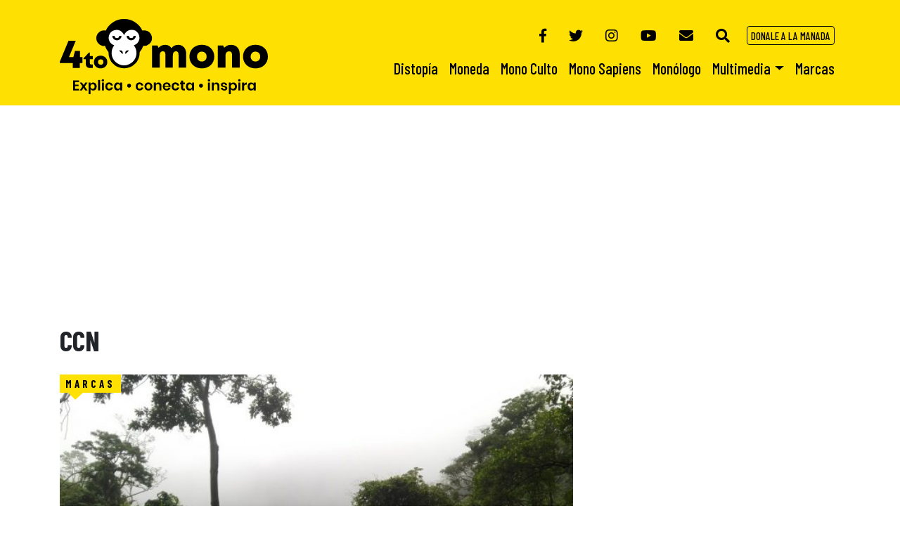

--- FILE ---
content_type: text/html; charset=UTF-8
request_url: https://www.4tomono.com/etiqueta/ccn/
body_size: 20580
content:
<!DOCTYPE html>
<html lang="es">
<head>
    <meta charset="UTF-8">
    <meta name="viewport" content="width=device-width, initial-scale=1, shrink-to-fit=no">
	<link rel="profile" href="https://gmpg.org/xfn/11">
	<link rel="pingback" href="https://www.4tomono.com/xmlrpc.php">
    <!--<link rel="icon" href="favicon.ico">-->
	    <link rel="stylesheet" href="https://cdnjs.cloudflare.com/ajax/libs/twitter-bootstrap/4.1.3/css/bootstrap.min.css" />
    <link href="https://fonts.googleapis.com/css?family=Barlow+Condensed:100,100i,200,200i,300,300i,400,400i,500,500i,600,600i,700,700i,800,800i,900,900i|Faustina:400,400i,500,500i,600,600i,700,700i|Montserrat:100,100i,200,200i,300,300i,400,400i,500,500i,600,600i,700,700i,800,800i,900,900i" rel="stylesheet">
    <link rel="stylesheet" href="https://use.fontawesome.com/releases/v5.5.0/css/all.css" integrity="sha384-B4dIYHKNBt8Bc12p+WXckhzcICo0wtJAoU8YZTY5qE0Id1GSseTk6S+L3BlXeVIU" crossorigin="anonymous">
	<!--<script src="https://cdn.plyr.io/3.4.7/plyr.js"></script>
	<link rel="stylesheet" href="https://cdn.plyr.io/3.4.7/plyr.css">-->
	<!-- Global site tag (gtag.js) - Google Analytics -->
	<script
  src="https://code.jquery.com/jquery-3.4.1.min.js" integrity="sha256-CSXorXvZcTkaix6Yvo6HppcZGetbYMGWSFlBw8HfCJo=" crossorigin="anonymous"></script>
	<script async src="https://www.googletagmanager.com/gtag/js?id=UA-124448570-2"></script>
	<script>
	  window.dataLayer = window.dataLayer || [];
	  function gtag(){dataLayer.push(arguments);}
	  gtag('js', new Date());
	  gtag('config', 'UA-124448570-2');
	</script>
	<meta name='robots' content='index, follow, max-image-preview:large, max-snippet:-1, max-video-preview:-1' />
<!-- Etiqueta de Google (gtag.js) modo de consentimiento dataLayer añadido por Site Kit -->
<script type="text/javascript" id="google_gtagjs-js-consent-mode-data-layer">
/* <![CDATA[ */
window.dataLayer = window.dataLayer || [];function gtag(){dataLayer.push(arguments);}
gtag('consent', 'default', {"ad_personalization":"denied","ad_storage":"denied","ad_user_data":"denied","analytics_storage":"denied","functionality_storage":"denied","security_storage":"denied","personalization_storage":"denied","region":["AT","BE","BG","CH","CY","CZ","DE","DK","EE","ES","FI","FR","GB","GR","HR","HU","IE","IS","IT","LI","LT","LU","LV","MT","NL","NO","PL","PT","RO","SE","SI","SK"],"wait_for_update":500});
window._googlesitekitConsentCategoryMap = {"statistics":["analytics_storage"],"marketing":["ad_storage","ad_user_data","ad_personalization"],"functional":["functionality_storage","security_storage"],"preferences":["personalization_storage"]};
window._googlesitekitConsents = {"ad_personalization":"denied","ad_storage":"denied","ad_user_data":"denied","analytics_storage":"denied","functionality_storage":"denied","security_storage":"denied","personalization_storage":"denied","region":["AT","BE","BG","CH","CY","CZ","DE","DK","EE","ES","FI","FR","GB","GR","HR","HU","IE","IS","IT","LI","LT","LU","LV","MT","NL","NO","PL","PT","RO","SE","SI","SK"],"wait_for_update":500};
/* ]]> */
</script>
<!-- Fin de la etiqueta Google (gtag.js) modo de consentimiento dataLayer añadido por Site Kit -->

	<!-- This site is optimized with the Yoast SEO Premium plugin v24.8 (Yoast SEO v26.8) - https://yoast.com/product/yoast-seo-premium-wordpress/ -->
	<title>CCN archivos - 4to Mono</title>
	<link rel="canonical" href="https://www.4tomono.com/etiqueta/ccn/" />
	<meta property="og:locale" content="es_ES" />
	<meta property="og:type" content="article" />
	<meta property="og:title" content="CCN archivos" />
	<meta property="og:url" content="https://www.4tomono.com/etiqueta/ccn/" />
	<meta property="og:site_name" content="4to Mono" />
	<meta name="twitter:card" content="summary_large_image" />
	<script type="application/ld+json" class="yoast-schema-graph">{"@context":"https://schema.org","@graph":[{"@type":"CollectionPage","@id":"https://www.4tomono.com/etiqueta/ccn/","url":"https://www.4tomono.com/etiqueta/ccn/","name":"CCN archivos - 4to Mono","isPartOf":{"@id":"https://www.4tomono.com/#website"},"primaryImageOfPage":{"@id":"https://www.4tomono.com/etiqueta/ccn/#primaryimage"},"image":{"@id":"https://www.4tomono.com/etiqueta/ccn/#primaryimage"},"thumbnailUrl":"https://www.4tomono.com/wp-content/uploads/2020/01/Sierras_Pozo_IMG_20171206_084156.jpg","breadcrumb":{"@id":"https://www.4tomono.com/etiqueta/ccn/#breadcrumb"},"inLanguage":"es"},{"@type":"ImageObject","inLanguage":"es","@id":"https://www.4tomono.com/etiqueta/ccn/#primaryimage","url":"https://www.4tomono.com/wp-content/uploads/2020/01/Sierras_Pozo_IMG_20171206_084156.jpg","contentUrl":"https://www.4tomono.com/wp-content/uploads/2020/01/Sierras_Pozo_IMG_20171206_084156.jpg","width":1165,"height":655},{"@type":"BreadcrumbList","@id":"https://www.4tomono.com/etiqueta/ccn/#breadcrumb","itemListElement":[{"@type":"ListItem","position":1,"name":"Portada","item":"https://www.4tomono.com/"},{"@type":"ListItem","position":2,"name":"CCN"}]},{"@type":"WebSite","@id":"https://www.4tomono.com/#website","url":"https://www.4tomono.com/","name":"4to Mono","description":"Periodismo de análisis hecho en Nicaragua","publisher":{"@id":"https://www.4tomono.com/#organization"},"potentialAction":[{"@type":"SearchAction","target":{"@type":"EntryPoint","urlTemplate":"https://www.4tomono.com/?s={search_term_string}"},"query-input":{"@type":"PropertyValueSpecification","valueRequired":true,"valueName":"search_term_string"}}],"inLanguage":"es"},{"@type":"Organization","@id":"https://www.4tomono.com/#organization","name":"4to Mono","url":"https://www.4tomono.com/","logo":{"@type":"ImageObject","inLanguage":"es","@id":"https://www.4tomono.com/#/schema/logo/image/","url":"https://www.4tomono.com/wp-content/uploads/2018/11/logo-1.png","contentUrl":"https://www.4tomono.com/wp-content/uploads/2018/11/logo-1.png","width":296,"height":107,"caption":"4to Mono"},"image":{"@id":"https://www.4tomono.com/#/schema/logo/image/"}}]}</script>
	<!-- / Yoast SEO Premium plugin. -->


<link rel="amphtml" href="https://www.4tomono.com/etiqueta/ccn/amp/" /><meta name="generator" content="AMP for WP 1.1.11"/><link rel='dns-prefetch' href='//www.googletagmanager.com' />
<link rel='dns-prefetch' href='//stats.wp.com' />
<link rel="alternate" type="application/rss+xml" title="4to Mono &raquo; Etiqueta CCN del feed" href="https://www.4tomono.com/etiqueta/ccn/feed/" />
<style id='wp-img-auto-sizes-contain-inline-css' type='text/css'>
img:is([sizes=auto i],[sizes^="auto," i]){contain-intrinsic-size:3000px 1500px}
/*# sourceURL=wp-img-auto-sizes-contain-inline-css */
</style>
<style id='wp-emoji-styles-inline-css' type='text/css'>

	img.wp-smiley, img.emoji {
		display: inline !important;
		border: none !important;
		box-shadow: none !important;
		height: 1em !important;
		width: 1em !important;
		margin: 0 0.07em !important;
		vertical-align: -0.1em !important;
		background: none !important;
		padding: 0 !important;
	}
/*# sourceURL=wp-emoji-styles-inline-css */
</style>
<link rel='stylesheet' id='wp-block-library-css' href='https://www.4tomono.com/wp-includes/css/dist/block-library/style.min.css?ver=6.9' type='text/css' media='all' />
<style id='classic-theme-styles-inline-css' type='text/css'>
/*! This file is auto-generated */
.wp-block-button__link{color:#fff;background-color:#32373c;border-radius:9999px;box-shadow:none;text-decoration:none;padding:calc(.667em + 2px) calc(1.333em + 2px);font-size:1.125em}.wp-block-file__button{background:#32373c;color:#fff;text-decoration:none}
/*# sourceURL=/wp-includes/css/classic-themes.min.css */
</style>
<link rel='stylesheet' id='mediaelement-css' href='https://www.4tomono.com/wp-includes/js/mediaelement/mediaelementplayer-legacy.min.css?ver=4.2.17' type='text/css' media='all' />
<link rel='stylesheet' id='wp-mediaelement-css' href='https://www.4tomono.com/wp-includes/js/mediaelement/wp-mediaelement.min.css?ver=6.9' type='text/css' media='all' />
<style id='jetpack-sharing-buttons-style-inline-css' type='text/css'>
.jetpack-sharing-buttons__services-list{display:flex;flex-direction:row;flex-wrap:wrap;gap:0;list-style-type:none;margin:5px;padding:0}.jetpack-sharing-buttons__services-list.has-small-icon-size{font-size:12px}.jetpack-sharing-buttons__services-list.has-normal-icon-size{font-size:16px}.jetpack-sharing-buttons__services-list.has-large-icon-size{font-size:24px}.jetpack-sharing-buttons__services-list.has-huge-icon-size{font-size:36px}@media print{.jetpack-sharing-buttons__services-list{display:none!important}}.editor-styles-wrapper .wp-block-jetpack-sharing-buttons{gap:0;padding-inline-start:0}ul.jetpack-sharing-buttons__services-list.has-background{padding:1.25em 2.375em}
/*# sourceURL=https://www.4tomono.com/wp-content/plugins/jetpack/_inc/blocks/sharing-buttons/view.css */
</style>
<style id='global-styles-inline-css' type='text/css'>
:root{--wp--preset--aspect-ratio--square: 1;--wp--preset--aspect-ratio--4-3: 4/3;--wp--preset--aspect-ratio--3-4: 3/4;--wp--preset--aspect-ratio--3-2: 3/2;--wp--preset--aspect-ratio--2-3: 2/3;--wp--preset--aspect-ratio--16-9: 16/9;--wp--preset--aspect-ratio--9-16: 9/16;--wp--preset--color--black: #000000;--wp--preset--color--cyan-bluish-gray: #abb8c3;--wp--preset--color--white: #ffffff;--wp--preset--color--pale-pink: #f78da7;--wp--preset--color--vivid-red: #cf2e2e;--wp--preset--color--luminous-vivid-orange: #ff6900;--wp--preset--color--luminous-vivid-amber: #fcb900;--wp--preset--color--light-green-cyan: #7bdcb5;--wp--preset--color--vivid-green-cyan: #00d084;--wp--preset--color--pale-cyan-blue: #8ed1fc;--wp--preset--color--vivid-cyan-blue: #0693e3;--wp--preset--color--vivid-purple: #9b51e0;--wp--preset--gradient--vivid-cyan-blue-to-vivid-purple: linear-gradient(135deg,rgb(6,147,227) 0%,rgb(155,81,224) 100%);--wp--preset--gradient--light-green-cyan-to-vivid-green-cyan: linear-gradient(135deg,rgb(122,220,180) 0%,rgb(0,208,130) 100%);--wp--preset--gradient--luminous-vivid-amber-to-luminous-vivid-orange: linear-gradient(135deg,rgb(252,185,0) 0%,rgb(255,105,0) 100%);--wp--preset--gradient--luminous-vivid-orange-to-vivid-red: linear-gradient(135deg,rgb(255,105,0) 0%,rgb(207,46,46) 100%);--wp--preset--gradient--very-light-gray-to-cyan-bluish-gray: linear-gradient(135deg,rgb(238,238,238) 0%,rgb(169,184,195) 100%);--wp--preset--gradient--cool-to-warm-spectrum: linear-gradient(135deg,rgb(74,234,220) 0%,rgb(151,120,209) 20%,rgb(207,42,186) 40%,rgb(238,44,130) 60%,rgb(251,105,98) 80%,rgb(254,248,76) 100%);--wp--preset--gradient--blush-light-purple: linear-gradient(135deg,rgb(255,206,236) 0%,rgb(152,150,240) 100%);--wp--preset--gradient--blush-bordeaux: linear-gradient(135deg,rgb(254,205,165) 0%,rgb(254,45,45) 50%,rgb(107,0,62) 100%);--wp--preset--gradient--luminous-dusk: linear-gradient(135deg,rgb(255,203,112) 0%,rgb(199,81,192) 50%,rgb(65,88,208) 100%);--wp--preset--gradient--pale-ocean: linear-gradient(135deg,rgb(255,245,203) 0%,rgb(182,227,212) 50%,rgb(51,167,181) 100%);--wp--preset--gradient--electric-grass: linear-gradient(135deg,rgb(202,248,128) 0%,rgb(113,206,126) 100%);--wp--preset--gradient--midnight: linear-gradient(135deg,rgb(2,3,129) 0%,rgb(40,116,252) 100%);--wp--preset--font-size--small: 13px;--wp--preset--font-size--medium: 20px;--wp--preset--font-size--large: 36px;--wp--preset--font-size--x-large: 42px;--wp--preset--spacing--20: 0.44rem;--wp--preset--spacing--30: 0.67rem;--wp--preset--spacing--40: 1rem;--wp--preset--spacing--50: 1.5rem;--wp--preset--spacing--60: 2.25rem;--wp--preset--spacing--70: 3.38rem;--wp--preset--spacing--80: 5.06rem;--wp--preset--shadow--natural: 6px 6px 9px rgba(0, 0, 0, 0.2);--wp--preset--shadow--deep: 12px 12px 50px rgba(0, 0, 0, 0.4);--wp--preset--shadow--sharp: 6px 6px 0px rgba(0, 0, 0, 0.2);--wp--preset--shadow--outlined: 6px 6px 0px -3px rgb(255, 255, 255), 6px 6px rgb(0, 0, 0);--wp--preset--shadow--crisp: 6px 6px 0px rgb(0, 0, 0);}:where(.is-layout-flex){gap: 0.5em;}:where(.is-layout-grid){gap: 0.5em;}body .is-layout-flex{display: flex;}.is-layout-flex{flex-wrap: wrap;align-items: center;}.is-layout-flex > :is(*, div){margin: 0;}body .is-layout-grid{display: grid;}.is-layout-grid > :is(*, div){margin: 0;}:where(.wp-block-columns.is-layout-flex){gap: 2em;}:where(.wp-block-columns.is-layout-grid){gap: 2em;}:where(.wp-block-post-template.is-layout-flex){gap: 1.25em;}:where(.wp-block-post-template.is-layout-grid){gap: 1.25em;}.has-black-color{color: var(--wp--preset--color--black) !important;}.has-cyan-bluish-gray-color{color: var(--wp--preset--color--cyan-bluish-gray) !important;}.has-white-color{color: var(--wp--preset--color--white) !important;}.has-pale-pink-color{color: var(--wp--preset--color--pale-pink) !important;}.has-vivid-red-color{color: var(--wp--preset--color--vivid-red) !important;}.has-luminous-vivid-orange-color{color: var(--wp--preset--color--luminous-vivid-orange) !important;}.has-luminous-vivid-amber-color{color: var(--wp--preset--color--luminous-vivid-amber) !important;}.has-light-green-cyan-color{color: var(--wp--preset--color--light-green-cyan) !important;}.has-vivid-green-cyan-color{color: var(--wp--preset--color--vivid-green-cyan) !important;}.has-pale-cyan-blue-color{color: var(--wp--preset--color--pale-cyan-blue) !important;}.has-vivid-cyan-blue-color{color: var(--wp--preset--color--vivid-cyan-blue) !important;}.has-vivid-purple-color{color: var(--wp--preset--color--vivid-purple) !important;}.has-black-background-color{background-color: var(--wp--preset--color--black) !important;}.has-cyan-bluish-gray-background-color{background-color: var(--wp--preset--color--cyan-bluish-gray) !important;}.has-white-background-color{background-color: var(--wp--preset--color--white) !important;}.has-pale-pink-background-color{background-color: var(--wp--preset--color--pale-pink) !important;}.has-vivid-red-background-color{background-color: var(--wp--preset--color--vivid-red) !important;}.has-luminous-vivid-orange-background-color{background-color: var(--wp--preset--color--luminous-vivid-orange) !important;}.has-luminous-vivid-amber-background-color{background-color: var(--wp--preset--color--luminous-vivid-amber) !important;}.has-light-green-cyan-background-color{background-color: var(--wp--preset--color--light-green-cyan) !important;}.has-vivid-green-cyan-background-color{background-color: var(--wp--preset--color--vivid-green-cyan) !important;}.has-pale-cyan-blue-background-color{background-color: var(--wp--preset--color--pale-cyan-blue) !important;}.has-vivid-cyan-blue-background-color{background-color: var(--wp--preset--color--vivid-cyan-blue) !important;}.has-vivid-purple-background-color{background-color: var(--wp--preset--color--vivid-purple) !important;}.has-black-border-color{border-color: var(--wp--preset--color--black) !important;}.has-cyan-bluish-gray-border-color{border-color: var(--wp--preset--color--cyan-bluish-gray) !important;}.has-white-border-color{border-color: var(--wp--preset--color--white) !important;}.has-pale-pink-border-color{border-color: var(--wp--preset--color--pale-pink) !important;}.has-vivid-red-border-color{border-color: var(--wp--preset--color--vivid-red) !important;}.has-luminous-vivid-orange-border-color{border-color: var(--wp--preset--color--luminous-vivid-orange) !important;}.has-luminous-vivid-amber-border-color{border-color: var(--wp--preset--color--luminous-vivid-amber) !important;}.has-light-green-cyan-border-color{border-color: var(--wp--preset--color--light-green-cyan) !important;}.has-vivid-green-cyan-border-color{border-color: var(--wp--preset--color--vivid-green-cyan) !important;}.has-pale-cyan-blue-border-color{border-color: var(--wp--preset--color--pale-cyan-blue) !important;}.has-vivid-cyan-blue-border-color{border-color: var(--wp--preset--color--vivid-cyan-blue) !important;}.has-vivid-purple-border-color{border-color: var(--wp--preset--color--vivid-purple) !important;}.has-vivid-cyan-blue-to-vivid-purple-gradient-background{background: var(--wp--preset--gradient--vivid-cyan-blue-to-vivid-purple) !important;}.has-light-green-cyan-to-vivid-green-cyan-gradient-background{background: var(--wp--preset--gradient--light-green-cyan-to-vivid-green-cyan) !important;}.has-luminous-vivid-amber-to-luminous-vivid-orange-gradient-background{background: var(--wp--preset--gradient--luminous-vivid-amber-to-luminous-vivid-orange) !important;}.has-luminous-vivid-orange-to-vivid-red-gradient-background{background: var(--wp--preset--gradient--luminous-vivid-orange-to-vivid-red) !important;}.has-very-light-gray-to-cyan-bluish-gray-gradient-background{background: var(--wp--preset--gradient--very-light-gray-to-cyan-bluish-gray) !important;}.has-cool-to-warm-spectrum-gradient-background{background: var(--wp--preset--gradient--cool-to-warm-spectrum) !important;}.has-blush-light-purple-gradient-background{background: var(--wp--preset--gradient--blush-light-purple) !important;}.has-blush-bordeaux-gradient-background{background: var(--wp--preset--gradient--blush-bordeaux) !important;}.has-luminous-dusk-gradient-background{background: var(--wp--preset--gradient--luminous-dusk) !important;}.has-pale-ocean-gradient-background{background: var(--wp--preset--gradient--pale-ocean) !important;}.has-electric-grass-gradient-background{background: var(--wp--preset--gradient--electric-grass) !important;}.has-midnight-gradient-background{background: var(--wp--preset--gradient--midnight) !important;}.has-small-font-size{font-size: var(--wp--preset--font-size--small) !important;}.has-medium-font-size{font-size: var(--wp--preset--font-size--medium) !important;}.has-large-font-size{font-size: var(--wp--preset--font-size--large) !important;}.has-x-large-font-size{font-size: var(--wp--preset--font-size--x-large) !important;}
:where(.wp-block-post-template.is-layout-flex){gap: 1.25em;}:where(.wp-block-post-template.is-layout-grid){gap: 1.25em;}
:where(.wp-block-term-template.is-layout-flex){gap: 1.25em;}:where(.wp-block-term-template.is-layout-grid){gap: 1.25em;}
:where(.wp-block-columns.is-layout-flex){gap: 2em;}:where(.wp-block-columns.is-layout-grid){gap: 2em;}
:root :where(.wp-block-pullquote){font-size: 1.5em;line-height: 1.6;}
/*# sourceURL=global-styles-inline-css */
</style>
<link rel='stylesheet' id='4tomono-css' href='https://www.4tomono.com/wp-content/themes/4tomono/style.css?ver=1769604359' type='text/css' media='all' />

<!-- Fragmento de código de la etiqueta de Google (gtag.js) añadida por Site Kit -->
<!-- Fragmento de código de Google Analytics añadido por Site Kit -->
<script type="text/javascript" src="https://www.googletagmanager.com/gtag/js?id=GT-NCLZ3ZJ" id="google_gtagjs-js" async></script>
<script type="text/javascript" id="google_gtagjs-js-after">
/* <![CDATA[ */
window.dataLayer = window.dataLayer || [];function gtag(){dataLayer.push(arguments);}
gtag("set","linker",{"domains":["www.4tomono.com"]});
gtag("js", new Date());
gtag("set", "developer_id.dZTNiMT", true);
gtag("config", "GT-NCLZ3ZJ");
//# sourceURL=google_gtagjs-js-after
/* ]]> */
</script>
<link rel="https://api.w.org/" href="https://www.4tomono.com/wp-json/" /><link rel="alternate" title="JSON" type="application/json" href="https://www.4tomono.com/wp-json/wp/v2/tags/3609" /><link rel="EditURI" type="application/rsd+xml" title="RSD" href="https://www.4tomono.com/xmlrpc.php?rsd" />
<meta name="generator" content="WordPress 6.9" />
<meta name="generator" content="Site Kit by Google 1.171.0" />	<style>img#wpstats{display:none}</style>
		<meta name="generator" content="Elementor 3.34.3; features: additional_custom_breakpoints; settings: css_print_method-external, google_font-enabled, font_display-auto">
			<style>
				.e-con.e-parent:nth-of-type(n+4):not(.e-lazyloaded):not(.e-no-lazyload),
				.e-con.e-parent:nth-of-type(n+4):not(.e-lazyloaded):not(.e-no-lazyload) * {
					background-image: none !important;
				}
				@media screen and (max-height: 1024px) {
					.e-con.e-parent:nth-of-type(n+3):not(.e-lazyloaded):not(.e-no-lazyload),
					.e-con.e-parent:nth-of-type(n+3):not(.e-lazyloaded):not(.e-no-lazyload) * {
						background-image: none !important;
					}
				}
				@media screen and (max-height: 640px) {
					.e-con.e-parent:nth-of-type(n+2):not(.e-lazyloaded):not(.e-no-lazyload),
					.e-con.e-parent:nth-of-type(n+2):not(.e-lazyloaded):not(.e-no-lazyload) * {
						background-image: none !important;
					}
				}
			</style>
			<link rel="icon" href="https://www.4tomono.com/wp-content/uploads/2018/11/cropped-logo-mono-150x150.png" sizes="32x32" />
<link rel="icon" href="https://www.4tomono.com/wp-content/uploads/2018/11/cropped-logo-mono-300x300.png" sizes="192x192" />
<link rel="apple-touch-icon" href="https://www.4tomono.com/wp-content/uploads/2018/11/cropped-logo-mono-300x300.png" />
<meta name="msapplication-TileImage" content="https://www.4tomono.com/wp-content/uploads/2018/11/cropped-logo-mono-300x300.png" />
		<!-- Facebook Pixel Code -->
	<script>
	!function(f,b,e,v,n,t,s)
	{if(f.fbq)return;n=f.fbq=function(){n.callMethod?
	n.callMethod.apply(n,arguments):n.queue.push(arguments)};
	if(!f._fbq)f._fbq=n;n.push=n;n.loaded=!0;n.version='2.0';
	n.queue=[];t=b.createElement(e);t.async=!0;
	t.src=v;s=b.getElementsByTagName(e)[0];
	s.parentNode.insertBefore(t,s)}(window,document,'script',
	'https://connect.facebook.net/en_US/fbevents.js');
	 fbq('init', '1232536633576773'); 
	fbq('track', 'PageView');
	</script>
	<noscript>
	 <img height="1" width="1" 
	src="https://www.facebook.com/tr?id=1232536633576773&ev=PageView
	&noscript=1"/>
	</noscript>
	<!-- End Facebook Pixel Code -->
	<style>
		body .yotuwp.yotu-playlist {
		margin-top: -20px;
	}
		</style>
	<!-- Google Ad Manager -->
	<script async src="https://securepubads.g.doubleclick.net/tag/js/gpt.js"></script>
	<script>
		window.googletag = window.googletag || {cmd: []};
	</script>

	<script type='text/javascript'>
	var gptAdSlots = [];
	googletag.cmd.push(function() {

	// size mapping
	//var leaderboard = googletag.sizeMapping().addSize([0, 0], [320, 50]).addSize([500, 10], [468, 60]).addSize([750, 10], [728, 90]).addSize([980, 10], [970, 90]).build();
	var leaderboard = googletag.sizeMapping().addSize([0, 0], [300, 250]).addSize([380, 10], [336, 280]).addSize([780, 10], [750, 200]).addSize([980, 10], [970, 250]).build();
	var rectangulo_a = googletag.sizeMapping().addSize([0, 0], [300, 250]).addSize([380, 10], [336, 280]).build();

	// globales
	gptAdSlots[0] = googletag.defineSlot('/21786088075/Header_728x90', [[970, 250], [750, 200], [336, 280], [300, 250]], 'div-gpt-ad-1561083650471-0').defineSizeMapping(leaderboard).addService(googletag.pubads());
	gptAdSlots[1] = googletag.defineSlot('/21786088075/Media_Pagina_300x600', [[300, 600], [160, 600]], 'div-gpt-ad-1566078033748-0').addService(googletag.pubads());
	gptAdSlots[2] = googletag.defineSlot('/21786088075/Rectangulo_336x280_Articulo', [[336, 280], [300, 250]], 'div-gpt-ad-1566081370301-0').defineSizeMapping(rectangulo_a).addService(googletag.pubads());
	gptAdSlots[3] = googletag.defineSlot('/21786088075/Rectangulo_336x280_Sidebar', [[336, 280], [300, 250]], 'div-gpt-ad-1584485003542-0').defineSizeMapping(rectangulo_a).addService(googletag.pubads());
	
	// marcas
	gptAdSlots[4] = googletag.defineSlot('/21786088075/Marcas_336x280_Sidebar', [[336, 280], [300, 250]], 'div-gpt-ad-1584129587730-0').defineSizeMapping(rectangulo_a).addService(googletag.pubads());
	//gptAdSlots[4] = googletag.defineSlot('/21786088075/Marcas_336x280_Articulo_Sidebar', [[336, 280], [300, 250]], 'div-gpt-ad-1584130039402-0').defineSizeMapping(rectangulo_a).addService(googletag.pubads());

	googletag.pubads().enableSingleRequest();
	googletag.pubads().collapseEmptyDivs();
	googletag.companionAds().setRefreshUnfilledSlots(true); 
	googletag.pubads().enableVideoAds(); 
	googletag.enableServices();
	}); 
	</script>
	<!-- End Google Ad Manager -->
		<style>.fluid-mow-wrapper-plr{width: 100%;position: relative;padding-top:  36.3%;}.fluid-mow-wrapper-plr iframe{position: absolute;top: 0;left: 0;width: 100%;height: 100%;}@media  only screen and (max-width:549px){.fluid-mow-wrapper-plr{padding-top:88%;}}</style>
	<script>
	function lupaFocus() {
		setTimeout('document.getElementById("FormSearch").focus()', 25);
	}
	</script>
	<script async src="https://pagead2.googlesyndication.com/pagead/js/adsbygoogle.js?client=ca-pub-2548544994693846"
     crossorigin="anonymous"></script>
</head>
<body>
	<div id="fb-root"></div>
	<script>(function(d, s, id) {
	  var js, fjs = d.getElementsByTagName(s)[0];
	  if (d.getElementById(id)) return;
	  js = d.createElement(s); js.id = id;
	  js.src = 'https://connect.facebook.net/es_LA/sdk.js#xfbml=1&version=v3.2&appId=575707796183997&autoLogAppEvents=1';
	  fjs.parentNode.insertBefore(js, fjs);
	}(document, 'script', 'facebook-jssdk'));</script>
    <header class="cabecera">
        <div class="container">
            <div class="row">
                <div class="col-sm-12 col-md-12 col-lg-4 logo">
                    <a href="https://www.4tomono.com/"> <img src="https://www.4tomono.com/wp-content/themes/4tomono/img/logo.svg" width="296" height="107" alt="4to Mono - Explica • conecta • inspira" /> </a>
                </div>
                <!--<div class="col-sm-12 col-md-12 col-lg-8 d-flex align-items-end flex-column mb-3" style="height:106px">-->
				<div class="col-sm-12 col-md-12 col-lg-8 d-flex align-items-end flex-column mb-3 menus">
                    <div class="d-flex justify-content-end social-icons top-social">
                        <div class="py-2 px-md-3 px-2 social-item align-middle"><a href="https://www.facebook.com/4toMono/" title="Facebook" target="_blank"><i class="fab fa-facebook-f"></i></a></div>
                        <div class="py-2 px-md-3 px-2 social-item align-middle"><a href="https://twitter.com/4to_Mono" title="Twitter" target="_blank"><i class="fab fa-twitter"></i></a></div>
						<div class="py-2 px-md-3 px-2 social-item align-middle"><a href="https://www.instagram.com/4tomono/" title="Instagram" target="_blank"><i class="fab fa-instagram"></i></a></div>
						<div class="py-2 px-md-3 px-2 social-item align-middle"><a href="https://www.youtube.com/4tomono" title="YouTube" target="_blank"><i class="fab fa-youtube"></i></a></div>
                        <div class="py-2 px-md-3 px-2 social-item align-middle"><a href="/contacto/" title="Contacto" ><i class="fas fa-envelope"></i></a></div>
                        <div class="py-2 px-md-3 px-1 social-item">
                            <a href="javascript:void(0);" onclick="lupaFocus()" title="Buscar" role="button" id="dropdownMenuLink" data-toggle="dropdown" aria-haspopup="true" aria-expanded="false">
                                <i class="fas fa-search c-negro"></i>
                            </a>
                            <div class="dropdown-menu search-top" aria-labelledby="dropdownMenuLink">
                                <!--<form action="https://www.4tomono.com/" method="get">
                                    <input type="text" class="form-control input-buscar" name="s" id="FormSearch" placeholder="Buscar">
                                </form>-->
								<form role="search" method="get" class="form search-form" action="https://www.4tomono.com/">
								<div class="input-group">
									<input name="s" id="FormSearch" type="text" class="form-control input-buscar" value="" placeholder="Buscar" autofocus>
									<span class="input-group-btn">
										<button type="submit" class="btn btn-buscar" type="button"><i class="fa fa-search" aria-hidden="true"></i>&nbsp;</button>
									</span>
									</div>
								</form>
                            </div>
                        </div>
                        <div class="p-2 mob-left social-item" id="unete-manada" style="order: 0;"> <a href="https://www.4tomono.com/donaciones/" class="btn btn-unirse">DONALE A LA MANADA</a> </div>
                        <div class="p-2 mob-right social-item" id="menu-mobile">
                            <button class="navbar-toggler ml-auto" type="button" data-toggle="collapse" data-target="#menutop" aria-controls="navbarResponsive" aria-expanded="false" aria-label="Toggle navigation"> <i class="fa fa-bars"></i> </button>
                        </div>
                    </div>
                    <div class="navbar-expand-md collapse navbar-collapse" id="menutop">
						<div id="bs-example-navbar-collapse-1" class="nav mt-auto menu navbar-expand-md"><ul id="menu-menu-principal" class="navbar-nav mr-auto" itemscope itemtype="http://www.schema.org/SiteNavigationElement"><li  id="menu-item-487" class="menu-item menu-item-type-taxonomy menu-item-object-category menu-item-487 nav-item"><a itemprop="url" href="https://www.4tomono.com/distopia/" class="nav-link"><span itemprop="name">Distopía</span></a></li>
<li  id="menu-item-538" class="menu-item menu-item-type-taxonomy menu-item-object-category menu-item-538 nav-item"><a itemprop="url" href="https://www.4tomono.com/moneda/" class="nav-link"><span itemprop="name">Moneda</span></a></li>
<li  id="menu-item-99" class="menu-item menu-item-type-taxonomy menu-item-object-category menu-item-99 nav-item"><a itemprop="url" href="https://www.4tomono.com/mono-culto/" class="nav-link"><span itemprop="name">Mono Culto</span></a></li>
<li  id="menu-item-98" class="menu-item menu-item-type-taxonomy menu-item-object-category menu-item-98 nav-item"><a itemprop="url" href="https://www.4tomono.com/mono-sapiens/" class="nav-link"><span itemprop="name">Mono Sapiens</span></a></li>
<li  id="menu-item-1931" class="menu-item menu-item-type-taxonomy menu-item-object-category menu-item-1931 nav-item"><a itemprop="url" href="https://www.4tomono.com/monologo/" class="nav-link"><span itemprop="name">Monólogo</span></a></li>
<li  id="menu-item-6116" class="menu-item menu-item-type-post_type menu-item-object-page menu-item-has-children dropdown menu-item-6116 nav-item"><a href="#" data-toggle="dropdown" aria-haspopup="true" aria-expanded="false" class="dropdown-toggle nav-link" id="menu-item-dropdown-6116"><span itemprop="name">Multimedia</span></a>
<ul class="dropdown-menu" aria-labelledby="menu-item-dropdown-6116">
	<li  id="menu-item-16442" class="menu-item menu-item-type-taxonomy menu-item-object-category menu-item-16442 nav-item"><a itemprop="url" href="https://www.4tomono.com/caricaturas/" class="dropdown-item"><span itemprop="name">Caricaturas</span></a></li>
	<li  id="menu-item-25663" class="menu-item menu-item-type-custom menu-item-object-custom menu-item-25663 nav-item"><a itemprop="url" href="https://www.4tomono.com/multimedia/" class="dropdown-item"><span itemprop="name">Videos</span></a></li>
</ul>
</li>
<li  id="menu-item-6945" class="menu-item menu-item-type-taxonomy menu-item-object-category menu-item-6945 nav-item"><a itemprop="url" href="https://www.4tomono.com/marcas/" class="nav-link"><span itemprop="name">Marcas</span></a></li>
</ul></div>                    </div>
                </div>
            </div>
        </div>
    </header>					<!-- /21786088075/Header_728x90 
	<div id='div-gpt-ad-1561083650471-0' style='min-height:70px; width:100%; margin: 0 auto; display: block; padding: 20px 0px 20px 0px; text-align: center;'>
	<script>
	googletag.cmd.push(function() { googletag.display('div-gpt-ad-1561083650471-0'); });
	</script>
	</div>-->

<script async src="https://pagead2.googlesyndication.com/pagead/js/adsbygoogle.js?client=ca-pub-2548544994693846"
     crossorigin="anonymous"></script>
<!-- 4to mono -->
<ins class="adsbygoogle"
     style="display:block"
     data-ad-client="ca-pub-2548544994693846"
     data-ad-slot="2466749494"
     data-ad-format="auto"></ins>
<script>
     (adsbygoogle = window.adsbygoogle || []).push({});
</script>
    <main role="main" class="container">
		<h1>CCN</h1>        <div class="row">
            <div class="col-md-8">
				                
				<div class="card-deck" style="grid-template-columns: repeat(1,1fr);">
                    <!-- Nota principal -->
                    <div class="card home">
																		<span class="categoria-badge"><a href="https://www.4tomono.com/marcas/">Marcas</a></span>
																								<a href="https://www.4tomono.com/marcas/programa-agua-neutralidad-de-grupo-ccn-llega-a-su-quinto-ano-consecutivo/"><img class="card-img-top" src="https://www.4tomono.com/wp-content/uploads/2020/01/Sierras_Pozo_IMG_20171206_084156-619x370.jpg" alt="Programa Agua Neutralidad de Grupo CCN llega a su quinto año consecutivo"></a>
						                        <div class="card-body">
                            <a href="https://www.4tomono.com/marcas/programa-agua-neutralidad-de-grupo-ccn-llega-a-su-quinto-ano-consecutivo/" title="Programa Agua Neutralidad de Grupo CCN llega a su quinto año consecutivo"><h1 class="card-title-principal">Programa Agua Neutralidad de Grupo CCN llega a su quinto año consecutivo</h1></a>
							<small><a href="https://www.4tomono.com/autor/patrocinado/">Patrocinado</a> • <a href="https://www.4tomono.com/marcas/programa-agua-neutralidad-de-grupo-ccn-llega-a-su-quinto-ano-consecutivo/#comentarios"><i class="fas fa-comment-alt"> 0</i></a></small>
                            <p class="card-text">
							El programa Agua Neutralidad, de CCN y Fundenic permite que fincas en la cuenca sur de Managua logren la infiltración del 100 por ciento del agua que la cervecería usa en su proceso productivo							</p>
                        </div>
                    </div>
                    <!-- Fin nota principal -->
				</div>
				                
				<div class="pagination">
									</div>
            </div>
            <!-- Sidebar -->
            <aside class="col-md-4 sidebar">
                <!-- Más leidas -->
                <div class="mas-leido">
				<div class="contenedor">
				<!-- <script>
window.onload = function() {

var d = new Date();
var t = d.getTime();
var days = Math.floor(t / (86400000));
var imagearray = new Array("https://www.4tomono.com/wp-content/uploads/2021/04/Ayudaralatierraaprosperar300x600.png", "https://www.4tomono.com/wp-content/uploads/2021/04/Ayudaralatierraaprosperar300x600_2.png");
var i = days % imagearray.length;
var img = new Image();
img.src = imagearray[i];
document.getElementById('bannercargill').setAttribute('src', imagearray[i]);
};
</script>
<div style='margin: 5px auto; display: block; text-align: center;'>
<img id="bannercargill" src="https://www.4tomono.com/wp-content/uploads/2021/04/Ayudaralatierraaprosperar300x600.png" class="img-fluid" alt="CargillADS" />
</div> 

<div style='margin: 5px auto; display: block; text-align: center;'>
<a href="https://www.facebook.com/watch/?v=569835111134678" target="_blank">
<img id="bannercargill" src="https://www.4tomono.com/wp-content/uploads/2021/09/300x250-.jpg" class="img-fluid" alt="CargillADS" />
</a>
</div>-->

<script async src="https://pagead2.googlesyndication.com/pagead/js/adsbygoogle.js?client=ca-pub-2548544994693846"
     crossorigin="anonymous"></script>
<!-- 4to mono -->
<ins class="adsbygoogle"
     style="display:block"
     data-ad-client="ca-pub-2548544994693846"
     data-ad-slot="2466749494"
     data-ad-format="auto"></ins>
<script>
     (adsbygoogle = window.adsbygoogle || []).push({});
</script>
				</div>
                    <!--<div class="titulo"><span>LO MÁS LEÍDO</span></div>-->
															<h5>SUSCRIBITE GRATIS AL BOLET&Iacute;N</h5>
					<div class="contenedor suscripcion">
						<!-- Begin Mailchimp Signup Form -->
						<img src="https://www.4tomono.com/wp-content/themes/4tomono/img/banner-suscripciones-4to-mono2.png" class="suscripcion-header" />
						<div class="media media-suscripcion">
							<form action="https://4tomono.us19.list-manage.com/subscribe/post-json?u=35d29c065985959056e1d70b8&amp;id=b0fe7cf5dd&c=?" method="get" id="mc-embedded-subscribe-form" name="mc-embedded-subscribe-form" class="validate">
								<div id="mc_embed_signup_scroll">
									<!--<div class="suscripcion-titulo">¿Querés recibir el análisis de los temas más importantes en tu correo?</div>-->
									¿Querés recibir el análisis de los temas más importantes en tu correo? ¡Unite a la manada!
									<!--<input type="text" value="" name="FNAME" class="" id="mce-FNAME" placeholder="Nombre">-->
									<input type="email" value="" name="EMAIL" class="email" id="mce-EMAIL" placeholder="Correo electrónico" required>
									<div style="position: absolute; left: -5000px;" aria-hidden="true"><input type="text" name="b_35d29c065985959056e1d70b8_b0fe7cf5dd" tabindex="-1" value=""></div>
									<div class="clear"><input type="submit" value="¡Quiero suscribirme!" name="subscribe" id="mc-embedded-subscribe" class="btn-suscribirse" /></div>
									<div id="subscribe-result"></div>
								</div>
							</form>
						</div>
						<!--End mc_embed_signup-->
					</div>										<div class="contenedor">
						<!-- /21786088075/Rectangulo_336x280_Sidebar 
<div id='div-gpt-ad-1584485003542-0' style='margin: 0 auto; display: block; padding: 0px 0px 25px 0px; text-align: center;'>
  <script>
    googletag.cmd.push(function() { googletag.display('div-gpt-ad-1584485003542-0'); });
  </script>
</div-->

<script async src="https://pagead2.googlesyndication.com/pagead/js/adsbygoogle.js?client=ca-pub-2548544994693846"
     crossorigin="anonymous"></script>
<!-- 4to mono -->
<ins class="adsbygoogle"
     style="display:block"
     data-ad-client="ca-pub-2548544994693846"
     data-ad-slot="2466749494"
     data-ad-format="auto"></ins>
<script>
     (adsbygoogle = window.adsbygoogle || []).push({});
</script>
					</div>
										<h5>MULTIMEDIA</h5>
					<div class="contenedor">
															<div 
			class="yotu-playlist yotuwp yotu-limit-min yotu-player-full  yotu-thumb-169  yotu-template-carousel" 
			data-page="1"
			id="yotuwp-697a0507c8b32"
			data-yotu="modal"
			data-total="10"
			data-settings="[base64]"
			data-player="popup"
			data-showdesc="off" >
				<div>
					<div id="yotu-carousel-697a05083ea22" class="yotu-videos yotu-mode-carousel yotu-column-1 yotu-player-mode-popup yotuhover-play-12">
	<ul class="owl-carousel">
					<li class=" yotu-first">
				<a href="#" class="yotu-video" data-videoid="At1fwF80FuU" data-title="Victoria Cárdenas y Berta Valle">
					<div class="yotu-video-thumb-wrp">
						<div>
							<div class="yotuwp-video-duration">02:01</div>							<img class="yotu-video-thumb" src="https://i.ytimg.com/vi/At1fwF80FuU/sddefault.jpg" alt="Victoria Cárdenas y Berta Valle">	
													</div>
					</div>
											<h3 class="yotu-video-title">Victoria Cárdenas y Berta Valle</h3>
																			</a>
			</li>
				
						<li class="">
				<a href="#" class="yotu-video" data-videoid="WFoP4CUl7xk">
					<div class="yotu-video-thumb-wrp">
						<div>
							<div class="yotuwp-video-duration">01:58</div>							<img class="yotu-video-thumb" src="https://i.ytimg.com/vi/WFoP4CUl7xk/sddefault.jpg">	
													</div>
					</div>
											<h3 class="yotu-video-title">"Nosotros hemos decidido no ser cómplices del régimen".</h3>
																			</a>
			</li>
				
						<li class="">
				<a href="#" class="yotu-video" data-videoid="XXwtG7F6r04" data-title="“Estoy preparado para los dos escenarios Cárcel y muerte”">
					<div class="yotu-video-thumb-wrp">
						<div>
							<div class="yotuwp-video-duration">01:47</div>							<img class="yotu-video-thumb" src="https://i.ytimg.com/vi/XXwtG7F6r04/sddefault.jpg" alt="“Estoy preparado para los dos escenarios Cárcel y muerte”">	
													</div>
					</div>
											<h3 class="yotu-video-title">“Estoy preparado para los dos escenarios Cárcel y muerte”</h3>
																			</a>
			</li>
				
						<li class="">
				<a href="#" class="yotu-video" data-videoid="ptcqTlRg8_A" data-title="La presidenta de la Comisión Interamericana de Derechos Humanos (CIDH), Antonia Urrejola Noguera">
					<div class="yotu-video-thumb-wrp">
						<div>
							<div class="yotuwp-video-duration">01:53</div>							<img class="yotu-video-thumb" src="https://i.ytimg.com/vi/ptcqTlRg8_A/sddefault.jpg" alt="La presidenta de la Comisión Interamericana de Derechos Humanos (CIDH), Antonia Urrejola Noguera">	
													</div>
					</div>
											<h3 class="yotu-video-title">La presidenta de la Comisión Interamericana de Derechos Humanos (CIDH), Antonia Urrejola Noguera</h3>
																			</a>
			</li>
				
						<li class="">
				<a href="#" class="yotu-video" data-videoid="o7l4RlETAjM" data-title="Daniel Ortega">
					<div class="yotu-video-thumb-wrp">
						<div>
							<div class="yotuwp-video-duration">01:33</div>							<img class="yotu-video-thumb" src="https://i.ytimg.com/vi/o7l4RlETAjM/sddefault.jpg" alt="Daniel Ortega">	
													</div>
					</div>
											<h3 class="yotu-video-title">Daniel Ortega</h3>
																			</a>
			</li>
				
						<li class="">
				<a href="#" class="yotu-video" data-videoid="aFPAvmbw8Z8" data-title="Luis Almagro : Exigimos la liberación de los encarcelados arbitrariamente en las ultimas semanas">
					<div class="yotu-video-thumb-wrp">
						<div>
							<div class="yotuwp-video-duration">01:18</div>							<img class="yotu-video-thumb" src="https://i.ytimg.com/vi/aFPAvmbw8Z8/sddefault.jpg" alt="Luis Almagro : Exigimos la liberación de los encarcelados arbitrariamente en las ultimas semanas">	
													</div>
					</div>
											<h3 class="yotu-video-title">Luis Almagro : Exigimos la liberación de los encarcelados arbitrariamente en las ultimas semanas</h3>
																			</a>
			</li>
				
						<li class="">
				<a href="#" class="yotu-video" data-videoid="-iE6fmFYg-4">
					<div class="yotu-video-thumb-wrp">
						<div>
							<div class="yotuwp-video-duration">01:09</div>							<img class="yotu-video-thumb" src="https://i.ytimg.com/vi/-iE6fmFYg-4/sddefault.jpg">	
													</div>
					</div>
											<h3 class="yotu-video-title">Luis Almagro: "Se trata de que haya un compromiso serio"</h3>
																			</a>
			</li>
				
						<li class="">
				<a href="#" class="yotu-video" data-videoid="TgI9nohwH4A" data-title="Nicaragua va en dirección contraria a unas elecciones libres y justas">
					<div class="yotu-video-thumb-wrp">
						<div>
							<div class="yotuwp-video-duration">01:22</div>							<img class="yotu-video-thumb" src="https://i.ytimg.com/vi/TgI9nohwH4A/sddefault.jpg" alt="Nicaragua va en dirección contraria a unas elecciones libres y justas">	
													</div>
					</div>
											<h3 class="yotu-video-title">Nicaragua va en dirección contraria a unas elecciones libres y justas</h3>
																			</a>
			</li>
				
						<li class="">
				<a href="#" class="yotu-video" data-videoid="_BJlvlaC8Z8">
					<div class="yotu-video-thumb-wrp">
						<div>
							<div class="yotuwp-video-duration">01:13</div>							<img class="yotu-video-thumb" src="https://i.ytimg.com/vi/_BJlvlaC8Z8/sddefault.jpg">	
													</div>
					</div>
											<h3 class="yotu-video-title">"Nos preocupa profundamente que las posibilidades que Nicaragua celebre unas elecciones libres"</h3>
																			</a>
			</li>
				
						<li class="">
				<a href="#" class="yotu-video" data-videoid="DFxfnL3H5UY" data-title="¿Tiene miedo Cristiana Chamorro de caer presa?">
					<div class="yotu-video-thumb-wrp">
						<div>
							<div class="yotuwp-video-duration">0:28</div>							<img class="yotu-video-thumb" src="https://i.ytimg.com/vi/DFxfnL3H5UY/sddefault.jpg" alt="¿Tiene miedo Cristiana Chamorro de caer presa?">	
													</div>
					</div>
											<h3 class="yotu-video-title">¿Tiene miedo Cristiana Chamorro de caer presa?</h3>
																			</a>
			</li>
				
						<li class="">
				<a href="#" class="yotu-video" data-videoid="fvAthQg45Ho" data-title="Luis Almagro: “Nicaragua se encamina a tener la peor elección posible”.">
					<div class="yotu-video-thumb-wrp">
						<div>
							<div class="yotuwp-video-duration">01:51</div>							<img class="yotu-video-thumb" src="https://i.ytimg.com/vi/fvAthQg45Ho/sddefault.jpg" alt="Luis Almagro: “Nicaragua se encamina a tener la peor elección posible”.">	
													</div>
					</div>
											<h3 class="yotu-video-title">Luis Almagro: “Nicaragua se encamina a tener la peor elección posible”.</h3>
																			</a>
			</li>
				
						<li class=" yotu-last">
				<a href="#" class="yotu-video" data-videoid="079GTXnSU3I" data-title="Lenín Salablanca, ex preso político de Juigalpa hace un llamado a la oposición de Nicaragua.">
					<div class="yotu-video-thumb-wrp">
						<div>
							<div class="yotuwp-video-duration">0:29</div>							<img class="yotu-video-thumb" src="https://i.ytimg.com/vi/079GTXnSU3I/sddefault.jpg" alt="Lenín Salablanca, ex preso político de Juigalpa hace un llamado a la oposición de Nicaragua.">	
													</div>
					</div>
											<h3 class="yotu-video-title">Lenín Salablanca, ex preso político de Juigalpa hace un llamado a la oposición de Nicaragua.</h3>
																			</a>
			</li>
				
				</ul>
</div>
<script type="text/javascript">
(function($){
	"use strict";
	$( document ).ready(function() {
		jQuery('#yotu-carousel-697a05083ea22 ul').owlCarousel({
			nav: true,
			center:false,
			loop:false,
			margin:10,
			startPosition: 0,
			responsiveClass:true,
			responsive:{
				0:{items:2, nav:true},
				600:{items:4, nav:true},
				1000:{items:1, nav:true},
				1440:{items:1, nav:true}
			},
			onRefreshed: function (event){
				
			}
		});
	});


})(jQuery);

</script>				</div>
			</div>
								</div>
															<h5>LO &Uacute;LTIMO</h5>
                    <div class="contenedor">
                        <div class="media"><a href="https://www.4tomono.com/monologo/quien-protege-los-derechos-de-la-ninez-con-familiares-presos-por-razones-politicas/"><img class="mr-2" src="https://www.4tomono.com/wp-content/uploads/2021/12/preso-150x150.jpg" alt="¿Quién protege los derechos de la niñez con familiares presos por razones políticas?"></a>
                            <div class="media-body"> <span><a href="https://www.4tomono.com/monologo/">Monólogo</a></span> <a href="https://www.4tomono.com/monologo/quien-protege-los-derechos-de-la-ninez-con-familiares-presos-por-razones-politicas/">¿Quién protege los derechos de la niñez con familiares presos por razones políticas?</a></div>
                        </div>
                        <div class="media"><a href="https://www.4tomono.com/monologo/reduzcamos-el-contagio-de-covid-19-durante-las-fiestas-decembrinas/"><img class="mr-2" src="https://www.4tomono.com/wp-content/uploads/2021/12/Navidad-covid-19-150x150.jpg" alt="Reduzcamos el contagio de COVID-19 durante las fiestas decembrinas"></a>
                            <div class="media-body"> <span><a href="https://www.4tomono.com/monologo/">Monólogo</a></span> <a href="https://www.4tomono.com/monologo/reduzcamos-el-contagio-de-covid-19-durante-las-fiestas-decembrinas/">Reduzcamos el contagio de COVID-19 durante las fiestas decembrinas</a></div>
                        </div>
                        <div class="media"><a href="https://www.4tomono.com/mono-sapiens/la-realidad-virtual-y-la-aumentada-entre-los-atractivos-de-la-ces-2022/"><img class="mr-2" src="https://www.4tomono.com/wp-content/uploads/2021/12/Realidad-virtual-150x150.jpg" alt="La realidad virtual y la aumentada entre los atractivos de la CES 2022"></a>
                            <div class="media-body"> <span><a href="https://www.4tomono.com/mono-sapiens/">Mono Sapiens</a></span> <a href="https://www.4tomono.com/mono-sapiens/la-realidad-virtual-y-la-aumentada-entre-los-atractivos-de-la-ces-2022/">La realidad virtual y la aumentada entre los atractivos de la CES 2022</a></div>
                        </div>
                        <div class="media"><a href="https://www.4tomono.com/monologo/provocara-cambios-en-la-estrategia-de-vacunacion-la-nueva-variante-omicron/"><img class="mr-2" src="https://www.4tomono.com/wp-content/uploads/2021/12/vacunas-covid-19-150x150.jpg" alt="¿Provocará cambios en la estrategia de vacunación la nueva variante ómicron?"></a>
                            <div class="media-body"> <span><a href="https://www.4tomono.com/monologo/">Monólogo</a></span> <a href="https://www.4tomono.com/monologo/provocara-cambios-en-la-estrategia-de-vacunacion-la-nueva-variante-omicron/">¿Provocará cambios en la estrategia de vacunación la nueva variante ómicron?</a></div>
                        </div>
                        <div class="media"><a href="https://www.4tomono.com/monologo/celebremos-la-navidad-sin-exponernos-a-la-covid-19/"><img class="mr-2" src="https://www.4tomono.com/wp-content/uploads/2021/12/Navidad-en-pandemia-150x150.jpg" alt="Celebremos la Navidad sin exponernos a la COVID-19"></a>
                            <div class="media-body"> <span><a href="https://www.4tomono.com/monologo/">Monólogo</a></span> <a href="https://www.4tomono.com/monologo/celebremos-la-navidad-sin-exponernos-a-la-covid-19/">Celebremos la Navidad sin exponernos a la COVID-19</a></div>
                        </div>
                        <div class="media"><a href="https://www.4tomono.com/mono-culto/hablemos-del-idioma/a-proposito-de-la-serie-la-reina-del-flow-saben-que-significa-flow/"><img class="mr-2" src="https://www.4tomono.com/wp-content/uploads/2021/12/ritmos-musicales-150x150.jpg" alt="A propósito de la serie La reina del flow, ¿saben qué significa flow?"></a>
                            <div class="media-body"> <span><a href="https://www.4tomono.com/mono-culto/hablemos-del-idioma/">Hablemos del Idioma</a></span> <a href="https://www.4tomono.com/mono-culto/hablemos-del-idioma/a-proposito-de-la-serie-la-reina-del-flow-saben-que-significa-flow/">A propósito de la serie La reina del flow, ¿saben qué significa flow?</a></div>
                        </div>
                    </div>
											<!--<div id='div-gpt-ad-1566078033748-0' style='width: 300px; height: 600px; margin: 0 auto; margin-top:0px; margin-bottom:25px; display: block; text-align: center;'>
	  <script>
		googletag.cmd.push(function() { googletag.display('div-gpt-ad-1566078033748-0'); });
	  </script>
	</div> -->

<script async src="https://pagead2.googlesyndication.com/pagead/js/adsbygoogle.js?client=ca-pub-2548544994693846"
     crossorigin="anonymous"></script>
<!-- 4to mono -->
<ins class="adsbygoogle"
     style="display:block"
     data-ad-client="ca-pub-2548544994693846"
     data-ad-slot="2466749494"
     data-ad-format="auto"></ins>
<script>
     (adsbygoogle = window.adsbygoogle || []).push({});
</script>
<div class="widget widget_calendar"><h5>ARCHIVO</h5><div id="calendar_wrap" class="calendar_wrap"><table id="wp-calendar" class="wp-calendar-table">
	<caption>enero 2026</caption>
	<thead>
	<tr>
		<th scope="col" aria-label="lunes">L</th>
		<th scope="col" aria-label="martes">M</th>
		<th scope="col" aria-label="miércoles">X</th>
		<th scope="col" aria-label="jueves">J</th>
		<th scope="col" aria-label="viernes">V</th>
		<th scope="col" aria-label="sábado">S</th>
		<th scope="col" aria-label="domingo">D</th>
	</tr>
	</thead>
	<tbody>
	<tr>
		<td colspan="3" class="pad">&nbsp;</td><td>1</td><td>2</td><td>3</td><td>4</td>
	</tr>
	<tr>
		<td>5</td><td>6</td><td>7</td><td>8</td><td>9</td><td>10</td><td>11</td>
	</tr>
	<tr>
		<td>12</td><td>13</td><td>14</td><td>15</td><td>16</td><td>17</td><td>18</td>
	</tr>
	<tr>
		<td>19</td><td>20</td><td>21</td><td>22</td><td>23</td><td>24</td><td>25</td>
	</tr>
	<tr>
		<td>26</td><td>27</td><td id="today">28</td><td>29</td><td>30</td><td>31</td>
		<td class="pad" colspan="1">&nbsp;</td>
	</tr>
	</tbody>
	</table><nav aria-label="Meses anteriores y posteriores" class="wp-calendar-nav">
		<span class="wp-calendar-nav-prev"><a href="https://www.4tomono.com/2021/12/">&laquo; Dic</a></span>
		<span class="pad">&nbsp;</span>
		<span class="wp-calendar-nav-next">&nbsp;</span>
	</nav></div></div>										<h5>DONALE A LA MANADA</h5>
					                    <div class="contenedor">
						<a href="https://www.4tomono.com/donaciones/"><img src="https://www.4tomono.com/wp-content/themes/4tomono/img/4to-mono-Donaciones_Mesa-de-trabajo-1.png" class="suscripcion-header" alt="Tu donación nos ayuda a generar contenido informativo y de análisis para crear ciudadanía." /></a>
						<form action="https://www.paypal.com/cgi-bin/webscr" method="post" target="_top"><input name="cmd" type="hidden" value="_s-xclick" />
						<input name="hosted_button_id" type="hidden" value="9C6M7HHPFPFAL" />
						<table style="width:100%; margin-top:-26px;">
						<tbody>
						<tr>
						<td colspan="2"><input name="on0" type="hidden" value="Opciones:" />Tu donación nos ayuda a generar contenido informativo y de análisis para crear ciudadanía.</td>
						</tr>
						<tr>
						<td colspan="2"><select name="os0" style="margin: 0; line-height: inherit; font-family: 'Montserrat', sans-serif; font-size: 14px; font-weight: 400; color: #000; background-color: #fff; border: 1px solid #000; border-radius: .25rem; padding: 5px 8px; width: 100% !important; margin-top: 10px;">
						<option value="1. Donar">1. Donar $1.00 USD</option>
						<option value="2. Donar" selected>2. Donar $5.00 USD</option>
						<option value="3. Donar">3. Donar $10.00 USD</option>
						<option value="4. Donar">4. Donar $20.00 USD</option>
						<option value="5. Donar">5. Donar $50.00 USD</option>
						<option value="6. Donar">6. Donar $100.00 USD</option>
						</select>
						</td>
						</tr>
						<tr>
						<td width="40%" align="left" valign="bottom"><!--<input alt="PayPal, la forma más segura y rápida de pagar en línea." name="submit" src="https://www.4tomono.com/wp-content/uploads/2018/11/donate.es_-1.png" type="image" style="height:80%; margin-top: 10px; float:left; margin-right:8px;" />--><input type="submit" value="Donar una vez" class="btn-suscribirse" /></td>
						<td width="60%" align="left" valign="middle" width="80%"><span style="font-family: 'Montserrat', sans-serif; font-size: 13px; font-weight: 400; padding-left:5px;">o</span> <a href="https://www.4tomono.com/donaciones/" style="font-family: 'Montserrat', sans-serif; font-size: 13px; font-weight: 400;" class="link">Donar mensualmente</a></td>
						</tr>
						</tbody>
						<input name="currency_code" type="hidden" value="USD" />
						<img src="https://www.paypalobjects.com/en_US/i/scr/pixel.gif" alt="" width="1" height="1" border="0" />
						</table>
						</form>
                    </div>                </div>
				
								 
				                <!-- Fin más leidas -->
            </aside>
            <!-- Fin sidebar -->        </div>
    </main>
    <!-- /.container -->
    <footer class="footer text-center py-4">
        <div class="container">
			<a href="https://www.4tomono.com/"><img src="https://www.4tomono.com/wp-content/themes/4tomono/img/logo.svg" width="170px" /></a>
            <p class="mt-4 mb-1">&copy; 2026 4to Mono, S.A. Periodismo de análisis hecho en Nicaragua.</p>
            <div class="menu-bottom">
<ul id="menu-menu-pie-de-pagina" class="menu" itemscope itemtype="http://www.schema.org/SiteNavigationElement"><div id="menu-item-586" class="flex-fill menu-item-586"><a href="https://www.4tomono.com/quienes-somos/">¿Quiénes somos? //</a></div>
<div id="menu-item-570" class="flex-fill menu-item-570"><a href="https://www.4tomono.com/licencia-creative-commons/">Licencia Creative Commons //</a></div>
<div id="menu-item-6256" class="flex-fill menu-item-6256"><a href="https://www.4tomono.com/donaciones/" title="Con tu aporte ayudás a generar contenido informativo y de análisis de calidad para crear una ciudadanía informada">Donale a la manada //</a></div>
<div id="menu-item-5640" class="flex-fill menu-item-type-custom menu-item-object-custom menu-item-5640"><a target="_blank" href="https://www.4tomono.store" title="Generamos reconocimiento para tu marca">Anunciate con nosotros //</a></div>
<div id="menu-item-582" class="flex-fill menu-item-582"><a href="https://www.4tomono.com/contacto/">Contacto //</a></div>
            </div>
            <div class="d-flex justify-content-center social-icons">
                <div class="p-2"><a href="https://www.facebook.com/4toMono/" title="Facebook" target="_blank"><i class="fab fa-facebook-f"></i></a></div>
                <div class="p-2"><a href="https://twitter.com/4to_Mono" title="Twitter" target="_blank"><i class="fab fa-twitter"></i></a></div>
				<div class="p-2"><a href="https://www.instagram.com/4tomono/" title="Instagram" target="_blank"><i class="fab fa-instagram"></i></a></div>
				<div class="p-2"><a href="https://www.youtube.com/channel/UCPR9JEznhhAEe33f2PlTggA" title="YouTube" target="_blank"><i class="fab fa-youtube"></i></a></div>
                <div class="p-2"><a href="/contacto/" title="Contacto"><i class="far fa-envelope"></i></a></div>
            </div>
        </div>
    </footer>	
	<script src="https://stackpath.bootstrapcdn.com/bootstrap/4.4.1/js/bootstrap.bundle.min.js" integrity="sha384-6khuMg9gaYr5AxOqhkVIODVIvm9ynTT5J4V1cfthmT+emCG6yVmEZsRHdxlotUnm" crossorigin="anonymous"></script>
	<script src="https://cdnjs.cloudflare.com/ajax/libs/ekko-lightbox/5.3.0/ekko-lightbox.min.js" integrity="sha256-Y1rRlwTzT5K5hhCBfAFWABD4cU13QGuRN6P5apfWzVs=" crossorigin="anonymous"></script>
    <script src="https://www.4tomono.com/wp-content/themes/4tomono/js/custom.js"></script>
	<script type="speculationrules">
{"prefetch":[{"source":"document","where":{"and":[{"href_matches":"/*"},{"not":{"href_matches":["/wp-*.php","/wp-admin/*","/wp-content/uploads/*","/wp-content/*","/wp-content/plugins/*","/wp-content/themes/4tomono/*","/*\\?(.+)"]}},{"not":{"selector_matches":"a[rel~=\"nofollow\"]"}},{"not":{"selector_matches":".no-prefetch, .no-prefetch a"}}]},"eagerness":"conservative"}]}
</script>
<script>function loadScript(a){var b=document.getElementsByTagName("head")[0],c=document.createElement("script");c.type="text/javascript",c.src="https://tracker.metricool.com/app/resources/be.js",c.onreadystatechange=a,c.onload=a,b.appendChild(c)}loadScript(function(){beTracker.t({hash:'5e5a25eddb19d79f433f4a5d4c52f2b9'})})</script>			<script>
				const lazyloadRunObserver = () => {
					const lazyloadBackgrounds = document.querySelectorAll( `.e-con.e-parent:not(.e-lazyloaded)` );
					const lazyloadBackgroundObserver = new IntersectionObserver( ( entries ) => {
						entries.forEach( ( entry ) => {
							if ( entry.isIntersecting ) {
								let lazyloadBackground = entry.target;
								if( lazyloadBackground ) {
									lazyloadBackground.classList.add( 'e-lazyloaded' );
								}
								lazyloadBackgroundObserver.unobserve( entry.target );
							}
						});
					}, { rootMargin: '200px 0px 200px 0px' } );
					lazyloadBackgrounds.forEach( ( lazyloadBackground ) => {
						lazyloadBackgroundObserver.observe( lazyloadBackground );
					} );
				};
				const events = [
					'DOMContentLoaded',
					'elementor/lazyload/observe',
				];
				events.forEach( ( event ) => {
					document.addEventListener( event, lazyloadRunObserver );
				} );
			</script>
			<link rel='stylesheet' id='yotu-style-css' href='https://www.4tomono.com/wp-content/plugins/yotuwp-easy-youtube-embed/assets/css/frontend.min.css?ver=1.3.14' type='text/css' media='all' />
<style id='yotu-style-inline-css' type='text/css'>
.yotu-button-prs{color:#000000}.yotu-button-prs{background-color:#ffe003}.yotu-button-prs:hover,.yotu-button-prs:focus{color:#ffffff}.yotu-button-prs:hover,.yotu-button-prs:focus{background-color:#000000}body .yotuwp.yotu-playlist{background-color:#ffffff}body .yotu-videos .yotu-video .yotu-video-title{color:#000000!important}body .yotu-videos .yotu-video .yotu-video-description{color:#000000!important}
/*# sourceURL=yotu-style-inline-css */
</style>
<link rel='stylesheet' id='yotu-icons-css' href='https://www.4tomono.com/wp-content/plugins/yotuwp-easy-youtube-embed/assets/css/icons.min.css?ver=1.3.14' type='text/css' media='all' />
<link rel='stylesheet' id='yotupro-css' href='https://www.4tomono.com/wp-content/plugins/yotuwp-pro/assets/css/style.css?ver=0.1.7' type='text/css' media='all' />
<link rel='stylesheet' id='yotupro-effs-css' href='https://www.4tomono.com/wp-content/plugins/yotuwp-pro/assets/css/effs.css?ver=0.1.7' type='text/css' media='all' />
<link rel='stylesheet' id='jquery-owlcarousel-css' href='https://www.4tomono.com/wp-content/plugins/yotuwp-easy-youtube-embed/assets/vendors/owlcarousel/assets/owl.carousel.min.css?ver=1.3.14' type='text/css' media='all' />
<link rel='stylesheet' id='jquery-owlcarousel-theme-css' href='https://www.4tomono.com/wp-content/plugins/yotuwp-easy-youtube-embed/assets/vendors/owlcarousel/assets/owl.theme.default.css?ver=1.3.14' type='text/css' media='all' />
<script type="text/javascript" src="https://www.4tomono.com/wp-content/plugins/google-site-kit/dist/assets/js/googlesitekit-consent-mode-bc2e26cfa69fcd4a8261.js" id="googlesitekit-consent-mode-js"></script>
<script type="text/javascript" src="https://www.4tomono.com/wp-content/plugins/premium-addons-for-elementor/assets/frontend/min-js/elements-handler.min.js?ver=4.11.65" id="pa-elements-handler-js"></script>
<script type="text/javascript" id="jetpack-stats-js-before">
/* <![CDATA[ */
_stq = window._stq || [];
_stq.push([ "view", {"v":"ext","blog":"152460941","post":"0","tz":"-6","srv":"www.4tomono.com","arch_tag":"ccn","arch_results":"1","j":"1:15.4"} ]);
_stq.push([ "clickTrackerInit", "152460941", "0" ]);
//# sourceURL=jetpack-stats-js-before
/* ]]> */
</script>
<script type="text/javascript" src="https://stats.wp.com/e-202605.js" id="jetpack-stats-js" defer="defer" data-wp-strategy="defer"></script>
<script type="text/javascript" id="wp-consent-api-js-extra">
/* <![CDATA[ */
var consent_api = {"consent_type":"","waitfor_consent_hook":"","cookie_expiration":"30","cookie_prefix":"wp_consent","services":[]};
//# sourceURL=wp-consent-api-js-extra
/* ]]> */
</script>
<script type="text/javascript" src="https://www.4tomono.com/wp-content/plugins/wp-consent-api/assets/js/wp-consent-api.min.js?ver=2.0.0" id="wp-consent-api-js"></script>
<script type="text/javascript" src="https://www.4tomono.com/wp-includes/js/jquery/jquery.min.js?ver=3.7.1" id="jquery-core-js"></script>
<script type="text/javascript" src="https://www.4tomono.com/wp-includes/js/jquery/jquery-migrate.min.js?ver=3.4.1" id="jquery-migrate-js"></script>
<script type="text/javascript" id="yotu-script-js-extra">
/* <![CDATA[ */
var yotujs = {"ajax_url":"https://www.4tomono.com/wp-admin/admin-ajax.php","player":{"mode":"large","width":"0","scrolling":"100","autoplay":0,"controls":1,"modestbranding":1,"loop":0,"autonext":1,"showinfo":1,"rel":0,"playing":1,"playing_description":0,"thumbnails":0,"cc_load_policy":"1","cc_lang_pref":"1","hl":"es","iv_load_policy":"1"},"lang":{"1":"Forbidden: You do not have permission to access resource on this server.","2":"Resource not found, please ensure you has correct information.","3":"Resource not found, please inform administrator about issues.","4":"Search Results:","5":"YotuWP: An issue happend when getting the videos, please check your connection and refresh page again.","6":"YotuWP: 500 Internal Server Error. Please inform administrator about issues.","7":"Play next video.","8":"Play previous video.","9":"Please insert license key before verify","10":"Are you sure about deactivation current license for this domain?","11":"Checking..."},"security":"0cf754dc25"};
//# sourceURL=yotu-script-js-extra
/* ]]> */
</script>
<script type="text/javascript" src="https://www.4tomono.com/wp-content/plugins/yotuwp-easy-youtube-embed/assets/js/frontend.min.js?ver=1.3.14" id="yotu-script-js"></script>
<script type="text/javascript" id="yotu-script-js-after">
/* <![CDATA[ */
yotuwp.data.videos['At1fwF80FuU'] = ["Victoria C\u00e1rdenas y Berta Valle","Victoria C\u00e1rdenas y Berta Valle, cuentan el sufrimiento y angustia que viven d\u00eda a d\u00eda despu\u00e9s  del secuestro de sus esposos #LaSemanaEntreComillas #Nicaragua #LaFraseDeLaSemana"];yotuwp.data.videos['WFoP4CUl7xk'] = ["\"Nosotros hemos decidido no ser c\u00f3mplices del r\u00e9gimen\".","El Dr. Eddy Valverde. miembro de la Unidad M\u00e9dica Nicarag\u00fcense, asegura que pese a la desinformaci\u00f3n del rebrote de Covid-19 \"Hemos decidido no ser c\u00f3mplices del r\u00e9gimen. Nosotros vamos a seguir narrando los hechos, nosotros vamos a seguir llamando a la protecci\u00f3n\"."];yotuwp.data.videos['XXwtG7F6r04'] = ["\u201cEstoy preparado para los dos escenarios C\u00e1rcel y muerte\u201d","Antes de ser secuestrado por el r\u00e9gimen Ortega Murillo, el l\u00edder estudiantil Lesther Alem\u00e1n asegur\u00f3: \"Yo estoy preparado para los dos escenarios, c\u00e1rcel y muerte he preparado a mi familia pensando en esos dos escenarios\u201d. #LaSemanaEntreComillas #Nicaragua #LaFraseDeLaSemana"];yotuwp.data.videos['ptcqTlRg8_A'] = ["La presidenta de la Comisi\u00f3n Interamericana de Derechos Humanos (CIDH), Antonia Urrejola Noguera","La presidenta de la Comisi\u00f3n Interamericana de Derechos Humanos (CIDH), Antonia Urrejola Noguera expres\u00f3 que las elites llegaron a un acuerdo dejar a Daniel Ortega gobernar y los empresarios dedicarse a los negocios."];yotuwp.data.videos['o7l4RlETAjM'] = ["Daniel Ortega","Daniel Ortega asegur\u00f3 que los aspirantes a la candidatura presidencial y otros dirigentes pol\u00edticos que han sido capturados ser\u00e1n castigados en su momento. Ya que son criminales que pretendieron impulsar otro golpe de Estado como en 2018. #LaSemanaEntreComillas #Nicaragua #FraseDeLaSemana"];yotuwp.data.videos['aFPAvmbw8Z8'] = ["Luis Almagro : Exigimos la liberaci\u00f3n de los encarcelados arbitrariamente en las ultimas semanas","El secretario general de la OEA, Luis Almagro asegura que las condiciones en Nicaragua se ha deteriorado en el mes de marzo, con encarcelaciones arbitrarias entre ellas a los candidatos y precandidatos, personalidades pol\u00edticas, lideres empresariales y sociales."];yotuwp.data.videos['-iE6fmFYg-4'] = ["Luis Almagro: \"Se trata de que haya un compromiso serio\"","El secretario general de la Organizaci\u00f3n de los Estados Americanos (OEA), Luis Almagro, considera que en Nicaragua, parte del R\u00e9gimen tiene que haber una reversi\u00f3n completa de las acciones que han habido hasta ahora."];yotuwp.data.videos['TgI9nohwH4A'] = ["Nicaragua va en direcci\u00f3n contraria a unas elecciones libres y justas","Anthony Blinken Secretario de Estado de EE. UU., Dijo que \u003Cbr \/\u003E\nNicaragua va en direcci\u00f3n contraria, va hacia atr\u00e1s, no hacia adelante para unas elecciones libres y justas y que esta situaci\u00f3n preocupa a todos los pa\u00edses de la regi\u00f3n."];yotuwp.data.videos['_BJlvlaC8Z8'] = ["\"Nos preocupa profundamente que las posibilidades que Nicaragua celebre unas elecciones libres\"","Marta Hurtado, portavoz de La Oficina del Alto Comisionado de las Naciones Unidas para los Derechos Humanos, asegura que est\u00e1n preocupados profundamente que las posibilidades que Nicaragua celebre unas elecciones libres y cre\u00edbles el pr\u00f3ximo 7 de noviembre, se est\u00e1n alejando c\u00f3mo consecuencia de las medidas adoptadas por las autoridades.\u003Cbr \/\u003E\n#LaSemanaEntreComillas #Elecciones2021 #Nicaragua"];yotuwp.data.videos['DFxfnL3H5UY'] = ["\u00bfTiene miedo Cristiana Chamorro de caer presa?","\u00bfTiene miedo Cristiana Chamorro de caer presa? Esto contest\u00f3 Cristiana Chamorro. Entr\u00e1 a ver el video completo y dej\u00e1 tu comentario #LaFraseDeLaSemana #Nicaragua #LaSemanaEntreComillas"];yotuwp.data.videos['fvAthQg45Ho'] = ["Luis Almagro: \u201cNicaragua se encamina a tener la peor elecci\u00f3n posible\u201d.","Luis Almagro, secretario general de la Organizaci\u00f3n de Estados Americanos (OEA), Expres\u00f3 que Nicaragua se encamina a \u201cla peor elecci\u00f3n posible\u201d. Adem\u00e1s asegur\u00f3 que el Nicaragua est\u00e1 en una grave situaci\u00f3n de falta de democracia y violaciones de los derechos humanos."];yotuwp.data.videos['079GTXnSU3I'] = ["Len\u00edn Salablanca, ex preso pol\u00edtico de Juigalpa hace un llamado a la oposici\u00f3n de Nicaragua.","Len\u00edn Salablanca, ex preso pol\u00edtico de Juigalpa hace un llamado a la oposici\u00f3n de Nicaragua. \" Que se den cuenta de que somos nosotros los de a pie... somos los que vivimos persecuciones, mientras ellos est\u00e1n lidiando por cuestiones de poder\". #LaSemanaEntreComillas #LaFraseDeLaSemana #Nicaragua"];
//# sourceURL=yotu-script-js-after
/* ]]> */
</script>
<script type="text/javascript" src="https://www.4tomono.com/wp-content/plugins/yotuwp-pro/assets/js/yotupro.js?ver=0.1.7" id="yotupro-js"></script>
<script type="text/javascript" src="https://www.4tomono.com/wp-content/plugins/yotuwp-easy-youtube-embed/assets/vendors/owlcarousel/owl.carousel.min.js?ver=1.3.14" id="jquery-owlcarousel-js"></script>
<script id="wp-emoji-settings" type="application/json">
{"baseUrl":"https://s.w.org/images/core/emoji/17.0.2/72x72/","ext":".png","svgUrl":"https://s.w.org/images/core/emoji/17.0.2/svg/","svgExt":".svg","source":{"concatemoji":"https://www.4tomono.com/wp-includes/js/wp-emoji-release.min.js?ver=6.9"}}
</script>
<script type="module">
/* <![CDATA[ */
/*! This file is auto-generated */
const a=JSON.parse(document.getElementById("wp-emoji-settings").textContent),o=(window._wpemojiSettings=a,"wpEmojiSettingsSupports"),s=["flag","emoji"];function i(e){try{var t={supportTests:e,timestamp:(new Date).valueOf()};sessionStorage.setItem(o,JSON.stringify(t))}catch(e){}}function c(e,t,n){e.clearRect(0,0,e.canvas.width,e.canvas.height),e.fillText(t,0,0);t=new Uint32Array(e.getImageData(0,0,e.canvas.width,e.canvas.height).data);e.clearRect(0,0,e.canvas.width,e.canvas.height),e.fillText(n,0,0);const a=new Uint32Array(e.getImageData(0,0,e.canvas.width,e.canvas.height).data);return t.every((e,t)=>e===a[t])}function p(e,t){e.clearRect(0,0,e.canvas.width,e.canvas.height),e.fillText(t,0,0);var n=e.getImageData(16,16,1,1);for(let e=0;e<n.data.length;e++)if(0!==n.data[e])return!1;return!0}function u(e,t,n,a){switch(t){case"flag":return n(e,"\ud83c\udff3\ufe0f\u200d\u26a7\ufe0f","\ud83c\udff3\ufe0f\u200b\u26a7\ufe0f")?!1:!n(e,"\ud83c\udde8\ud83c\uddf6","\ud83c\udde8\u200b\ud83c\uddf6")&&!n(e,"\ud83c\udff4\udb40\udc67\udb40\udc62\udb40\udc65\udb40\udc6e\udb40\udc67\udb40\udc7f","\ud83c\udff4\u200b\udb40\udc67\u200b\udb40\udc62\u200b\udb40\udc65\u200b\udb40\udc6e\u200b\udb40\udc67\u200b\udb40\udc7f");case"emoji":return!a(e,"\ud83e\u1fac8")}return!1}function f(e,t,n,a){let r;const o=(r="undefined"!=typeof WorkerGlobalScope&&self instanceof WorkerGlobalScope?new OffscreenCanvas(300,150):document.createElement("canvas")).getContext("2d",{willReadFrequently:!0}),s=(o.textBaseline="top",o.font="600 32px Arial",{});return e.forEach(e=>{s[e]=t(o,e,n,a)}),s}function r(e){var t=document.createElement("script");t.src=e,t.defer=!0,document.head.appendChild(t)}a.supports={everything:!0,everythingExceptFlag:!0},new Promise(t=>{let n=function(){try{var e=JSON.parse(sessionStorage.getItem(o));if("object"==typeof e&&"number"==typeof e.timestamp&&(new Date).valueOf()<e.timestamp+604800&&"object"==typeof e.supportTests)return e.supportTests}catch(e){}return null}();if(!n){if("undefined"!=typeof Worker&&"undefined"!=typeof OffscreenCanvas&&"undefined"!=typeof URL&&URL.createObjectURL&&"undefined"!=typeof Blob)try{var e="postMessage("+f.toString()+"("+[JSON.stringify(s),u.toString(),c.toString(),p.toString()].join(",")+"));",a=new Blob([e],{type:"text/javascript"});const r=new Worker(URL.createObjectURL(a),{name:"wpTestEmojiSupports"});return void(r.onmessage=e=>{i(n=e.data),r.terminate(),t(n)})}catch(e){}i(n=f(s,u,c,p))}t(n)}).then(e=>{for(const n in e)a.supports[n]=e[n],a.supports.everything=a.supports.everything&&a.supports[n],"flag"!==n&&(a.supports.everythingExceptFlag=a.supports.everythingExceptFlag&&a.supports[n]);var t;a.supports.everythingExceptFlag=a.supports.everythingExceptFlag&&!a.supports.flag,a.supports.everything||((t=a.source||{}).concatemoji?r(t.concatemoji):t.wpemoji&&t.twemoji&&(r(t.twemoji),r(t.wpemoji)))});
//# sourceURL=https://www.4tomono.com/wp-includes/js/wp-emoji-loader.min.js
/* ]]> */
</script>
	<script>		
		// suscripcion
		$(document).ready(function () {
		  var $form = $('#mc-embedded-subscribe-form')
		  if ($form.length > 0) {
			$('#mc-embedded-subscribe-form input[type="submit"]').bind('click', function (event) {
			  if (event) event.preventDefault()
			  register($form)
			})
		  }
		})
		
		$(document).ready(function () {
		  var $form = $('#mc-embedded-subscribe-form-modal')
		  if ($form.length > 0) {
			$('#mc-embedded-subscribe-form-modal input[type="submit"]').bind('click', function (event) {
			  if (event) event.preventDefault()
			  register2($form)
			})
		  }
		})

		function register($form) {
		  $('#mc-embedded-subscribe').val('Enviando...');
		  $.ajax({
			type: $form.attr('method'),
			url: $form.attr('action'),
			data: $form.serialize(),
			cache: false,
			dataType: 'json',
			contentType: 'application/json; charset=utf-8',
			error: function (err) { alert('No podemos conectarnos al servidor de suscripción. Por favor intentanlo en unos minutos.') },
			success: function (data) {
			  $('#mc-embedded-subscribe').val('¡Quiero suscribirme!')
			  if (data.result === 'success') {
				// Yeahhhh Success
				console.log(data.msg)
				$('#mce-EMAIL').css('borderColor', '#000')
				$('#subscribe-result').css('display', 'block')
				$('#subscribe-result').css('color', '#000')
				$('#subscribe-result').html('¡Gracias por suscribirte! Hemos enviado a tu correo un mensaje de confirmación.')
				$('#mce-EMAIL').val('')
			  } else {
				// Something went wrong, do something to notify the user.
				console.log(data.msg)
				//dataMsg = data.msg.substring(4)
				dataMsg = data.msg;
				message = ''
				if (dataMsg.search('enter a value') > 0) message = 'Escribí tu correo.'
				if (dataMsg.search('single @') > 0) message = 'Tu correo debe contener una @.'
				if (dataMsg.search('username portion') > 0) message = 'El nombre de usuario de tu correo no es válido (lo que está antes de la @).'
				if (dataMsg.search('domain portion') > 0) message = 'El dominio de tu correo no es válido (lo que está después de la arroba).'
				if (dataMsg.search('too many recent signup requests') > 0) message = 'Este correo ya tiene demasiadas peticiones de suscripción.'
				if (dataMsg.search('email cannot be added') > 0) message = 'Este correo no puede ser añadido a la lista. Por favor usá un correo distinto.'
				if (message == '') message = dataMsg
				$('#mce-EMAIL').css('borderColor', '#FFE003')
				$('#subscribe-result').css('display', 'block')
				//$('#subscribe-result').css('border', '1px solid #000')
				$('#subscribe-result').css('color', '#000')
				$('#subscribe-result').html(message)
			  }
			}
		  })
		};
		
		$('#mce-EMAIL').on('keyup', function() {
			$('#mce-EMAIL').css('borderColor', '#000')
			$('#subscribe-result').css('display', 'none')
		});
		
		function register2($form) {
		  $('#mc-embedded-subscribe-modal').val('Enviando...');
		  $.ajax({
			type: $form.attr('method'),
			url: $form.attr('action'),
			data: $form.serialize(),
			cache: false,
			dataType: 'json',
			contentType: 'application/json; charset=utf-8',
			error: function (err) { alert('No podemos conectarnos al servidor de suscripción. Por favor intentanlo en unos minutos.') },
			success: function (data) {
			  $('#mc-embedded-subscribe-modal').val('¡Quiero suscribirme!')
			  if (data.result === 'success') {
				// Yeahhhh Success
				console.log(data.msg)
				$('#mce-EMAIL-modal').css('borderColor', '#000')
				$('#subscribe-result-modal').css('display', 'block')
				$('#subscribe-result-modal').css('color', '#000')
				$('#subscribe-result-modal').html('¡Gracias por suscribirte! Hemos enviado a tu correo un mensaje de confirmación.')
				$('#mce-EMAIL-modal').val('')
			  } else {
				// Something went wrong, do something to notify the user.
				console.log(data.msg)
				//dataMsg = data.msg.substring(4)
				dataMsg = data.msg;
				message = ''
				if (dataMsg.search('enter a value') > 0) message = 'Escribí tu correo.'
				if (dataMsg.search('single @') > 0) message = 'Tu correo debe contener una @.'
				if (dataMsg.search('username portion') > 0) message = 'El nombre de usuario de tu correo no es válido (lo que está antes de la @).'
				if (dataMsg.search('domain portion') > 0) message = 'El dominio de tu correo no es válido (lo que está después de la arroba).'
				if (dataMsg.search('too many recent signup requests') > 0) message = 'Este correo ya tiene demasiadas peticiones de suscripción.'
				if (dataMsg.search('email cannot be added') > 0) message = 'Este correo no puede ser añadido a la lista. Por favor usá un correo distinto.'
				if (message == '') message = dataMsg
				$('#mce-EMAIL-modal').css('borderColor', '#FFE003')
				$('#subscribe-result-modal').css('display', 'block')
				//$('#subscribe-result-modal').css('border', '1px solid #000')
				$('#subscribe-result-modal').css('color', '#000')
				$('#subscribe-result-modal').html(message)
			  }
			}
		  })
		};
		
		$('#mce-EMAIL-modal').on('keyup', function() {
			$('#mce-EMAIL-modal').css('borderColor', '#000')
			$('#subscribe-result-modal').css('display', 'none')
		});
	</script>	
		
	<script>
	/*$("#fin-articulo").click(function() {
		var y = $("#fin-articulo").position();
		y_round = Math.ceil(y.top);
		var scroll = $(window).scrollTop();
		if ( scroll == 0) scroll = document.documentElement.scrollTop;
		scroll_round = Math.ceil(scroll);
		alert("Etiquetas: " + y_round + " Scroll: " + scroll_round + " sucripcionModalActive: " + sucripcionModalActive);
	});*/
	</script>
<script defer src="https://static.cloudflareinsights.com/beacon.min.js/vcd15cbe7772f49c399c6a5babf22c1241717689176015" integrity="sha512-ZpsOmlRQV6y907TI0dKBHq9Md29nnaEIPlkf84rnaERnq6zvWvPUqr2ft8M1aS28oN72PdrCzSjY4U6VaAw1EQ==" data-cf-beacon='{"version":"2024.11.0","token":"50a537ec97ea4275882761507ab8c7ff","r":1,"server_timing":{"name":{"cfCacheStatus":true,"cfEdge":true,"cfExtPri":true,"cfL4":true,"cfOrigin":true,"cfSpeedBrain":true},"location_startswith":null}}' crossorigin="anonymous"></script>
</body>
</html>


--- FILE ---
content_type: text/html; charset=utf-8
request_url: https://www.google.com/recaptcha/api2/aframe
body_size: 265
content:
<!DOCTYPE HTML><html><head><meta http-equiv="content-type" content="text/html; charset=UTF-8"></head><body><script nonce="aslLB7LbTqA9GbB_sboqBA">/** Anti-fraud and anti-abuse applications only. See google.com/recaptcha */ try{var clients={'sodar':'https://pagead2.googlesyndication.com/pagead/sodar?'};window.addEventListener("message",function(a){try{if(a.source===window.parent){var b=JSON.parse(a.data);var c=clients[b['id']];if(c){var d=document.createElement('img');d.src=c+b['params']+'&rc='+(localStorage.getItem("rc::a")?sessionStorage.getItem("rc::b"):"");window.document.body.appendChild(d);sessionStorage.setItem("rc::e",parseInt(sessionStorage.getItem("rc::e")||0)+1);localStorage.setItem("rc::h",'1769735291663');}}}catch(b){}});window.parent.postMessage("_grecaptcha_ready", "*");}catch(b){}</script></body></html>

--- FILE ---
content_type: application/javascript
request_url: https://www.4tomono.com/wp-content/themes/4tomono/js/custom.js
body_size: -50
content:
$(document).on("click", '[data-toggle="lightbox"]', function(event) {
  event.preventDefault();
  $(this).ekkoLightbox();
});

$(document).ready(function($){
    var ventana_ancho = $(window).width();

    if(ventana_ancho < 992){
        var Items = $( ".top-social div.social-item" );

        for(var i=0; i<Items.length; i++) {
            var NumOrder = i+1;

            if(Items[i].id === "menu-mobile"){
                $(".top-social div.social-item:nth-of-type("+NumOrder+")").css("order", 0);
            }else if(Items[i].id === "unete-manada"){
                var ultimo = Items.length - 1;
                $(".top-social div.social-item:nth-of-type("+NumOrder+")").css("order", ultimo);
            }else{
                $(".top-social div.social-item:nth-of-type("+NumOrder+")").css("order", NumOrder);
            }
        }
    }
});
//(function ($) {
//  $(document).ready(function(){
//    
//	// hide .navbar first
//	$(".navbar-top").hide();
//	
//	// fade in .navbar
//	$(function () {
//		$(window).scroll(function () {
//            // set distance user needs to scroll before we fadeIn navbar
//			if ($(this).scrollTop() > 100) {
//				$('.navbar-top').fadeIn();
//			} else {
//				$('.navbar-top').fadeOut();
//			}
//		});
//
//	
//	});
//
